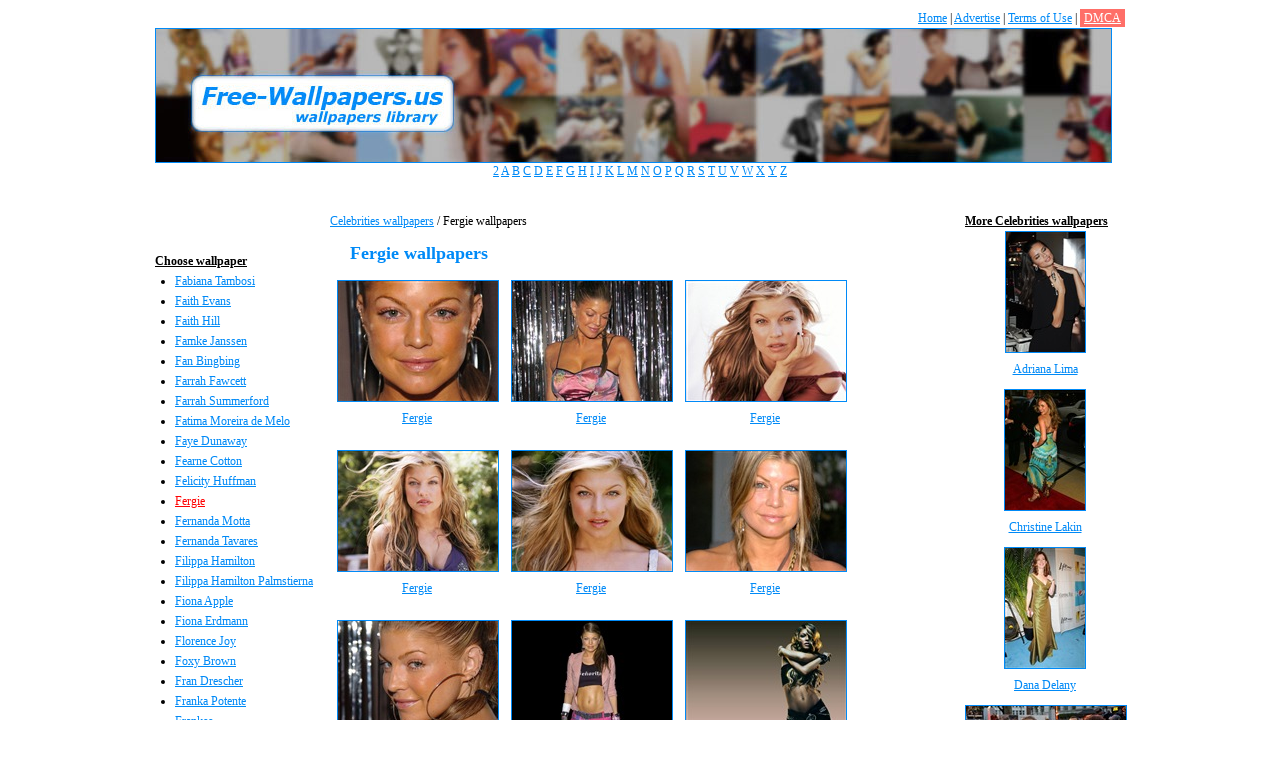

--- FILE ---
content_type: text/html; charset=UTF-8
request_url: http://www.free-wallpapers.us/category/fergie/
body_size: 2717
content:
<!DOCTYPE html>
<html xmlns="http://www.w3.org/1999/xhtml" xml:lang="ru" lang="ru">
	<head>
		<meta http-equiv="Content-type" content="text/html; charset=utf-8">
		
		<title>Celebrity Fergie wallpapers. Pictures, images, Fergie photos</title>
		<meta name="keywords" content=''>
		<meta name="description" content='Celebrity Fergie wallpapers for desktop - in best quality Fergie pictures and images'>
		
		<link rel="stylesheet" href="http://www.free-wallpapers.us/content/skin/wallpapers/css/style.css" type="text/css" media="screen">
		<script type="text/javascript">if (window!= window.top) top.location.href = location.href;</script>		
		<meta name="google-site-verification" content="HSExd_i8KIQcMaIvW8CgfwH9mQ94rehKBiYUSSC-Gw0">
		
		<script type="text/javascript" src="http://ajax.googleapis.com/ajax/libs/jquery/1.4/jquery.min.js"></script>
				
				
				
			<!-- Global site tag (gtag.js) - Google Analytics -->
			<script async src="https://www.googletagmanager.com/gtag/js?id=UA-152082931-1"></script>
			<script>
				window.dataLayer = window.dataLayer || [];
				function gtag(){dataLayer.push(arguments);}
				gtag('js', new Date());
				gtag('config', 'UA-152082931-1');
			</script>
		
	</head>
<body>
	<div class="container">
	
			<div class="links">
			<div style="float: right"><a href="/">Home</a> | <a href="/advertise.html">Advertise</a> | <a href="/terms.html">Terms of Use</a> | <a href="/dmca.html" style="background-color: #ff6f68; color: white; padding:2px 4px;">DMCA</a></div>
			<div style="clear: both"></div>

			</div>
	
			<div class="header">
				<a href="http://www.free-wallpapers.us/"><img src="http://www.free-wallpapers.us/content/skin/wallpapers/images/logo.jpg" width="955" height="133" alt="Logo"></a>
			</div>

			<div class="letters">
				<a href="http://www.free-wallpapers.us/letter/2/">2</a>
				<a href="http://www.free-wallpapers.us/letter/a/">A</a>
				<a href="http://www.free-wallpapers.us/letter/b/">B</a>
				<a href="http://www.free-wallpapers.us/letter/c/">C</a>
				<a href="http://www.free-wallpapers.us/letter/d/">D</a>
				<a href="http://www.free-wallpapers.us/letter/e/">E</a>
				<a href="http://www.free-wallpapers.us/letter/f/">F</a>
				<a href="http://www.free-wallpapers.us/letter/g/">G</a>
				<a href="http://www.free-wallpapers.us/letter/h/">H</a>
				<a href="http://www.free-wallpapers.us/letter/i/">I</a>
				<a href="http://www.free-wallpapers.us/letter/j/">J</a>
				<a href="http://www.free-wallpapers.us/letter/k/">K</a>
				<a href="http://www.free-wallpapers.us/letter/l/">L</a>
				<a href="http://www.free-wallpapers.us/letter/m/">M</a>
				<a href="http://www.free-wallpapers.us/letter/n/">N</a>
				<a href="http://www.free-wallpapers.us/letter/o/">O</a>
				<a href="http://www.free-wallpapers.us/letter/p/">P</a>
				<a href="http://www.free-wallpapers.us/letter/q/">Q</a>
				<a href="http://www.free-wallpapers.us/letter/r/">R</a>
				<a href="http://www.free-wallpapers.us/letter/s/">S</a>
				<a href="http://www.free-wallpapers.us/letter/t/">T</a>
				<a href="http://www.free-wallpapers.us/letter/u/">U</a>
				<a href="http://www.free-wallpapers.us/letter/v/">V</a>
				<a href="http://www.free-wallpapers.us/letter/w/">W</a>
				<a href="http://www.free-wallpapers.us/letter/x/">X</a>
				<a href="http://www.free-wallpapers.us/letter/y/">Y</a>
				<a href="http://www.free-wallpapers.us/letter/z/">Z</a>
			</div>
			
			<div class="content">
				<div class="left">
					<br><br>
					<strong>Choose wallpaper</strong>
<ul class="menu">
	
	<li><a href="http://www.free-wallpapers.us/category/fabiana-tambosi/" >Fabiana Tambosi</a></li>
	
	<li><a href="http://www.free-wallpapers.us/category/faith-evans/" >Faith Evans</a></li>
	
	<li><a href="http://www.free-wallpapers.us/category/faith-hill/" >Faith Hill</a></li>
	
	<li><a href="http://www.free-wallpapers.us/category/famke-janssen/" >Famke Janssen</a></li>
	
	<li><a href="http://www.free-wallpapers.us/category/fan-bingbing/" >Fan Bingbing</a></li>
	
	<li><a href="http://www.free-wallpapers.us/category/farrah-fawcett/" >Farrah Fawcett</a></li>
	
	<li><a href="http://www.free-wallpapers.us/category/farrah-summerford/" >Farrah Summerford</a></li>
	
	<li><a href="http://www.free-wallpapers.us/category/fatima-moreira-de-melo/" >Fatima Moreira de Melo</a></li>
	
	<li><a href="http://www.free-wallpapers.us/category/faye-dunaway/" >Faye Dunaway</a></li>
	
	<li><a href="http://www.free-wallpapers.us/category/fearne-cotton/" >Fearne Cotton</a></li>
	
	<li><a href="http://www.free-wallpapers.us/category/felicity-huffman/" >Felicity Huffman</a></li>
	
	<li><a href="http://www.free-wallpapers.us/category/fergie/" class="active">Fergie</a></li>
	
	<li><a href="http://www.free-wallpapers.us/category/fernanda-motta/" >Fernanda Motta</a></li>
	
	<li><a href="http://www.free-wallpapers.us/category/fernanda-tavares/" >Fernanda Tavares</a></li>
	
	<li><a href="http://www.free-wallpapers.us/category/filippa-hamilton/" >Filippa Hamilton</a></li>
	
	<li><a href="http://www.free-wallpapers.us/category/filippa-hamilton-palmstierna/" >Filippa Hamilton Palmstierna</a></li>
	
	<li><a href="http://www.free-wallpapers.us/category/fiona-apple/" >Fiona Apple</a></li>
	
	<li><a href="http://www.free-wallpapers.us/category/fiona-erdmann/" >Fiona Erdmann</a></li>
	
	<li><a href="http://www.free-wallpapers.us/category/florence-joy/" >Florence Joy</a></li>
	
	<li><a href="http://www.free-wallpapers.us/category/foxy-brown/" >Foxy Brown</a></li>
	
	<li><a href="http://www.free-wallpapers.us/category/fran-drescher/" >Fran Drescher</a></li>
	
	<li><a href="http://www.free-wallpapers.us/category/franka-potente/" >Franka Potente</a></li>
	
	<li><a href="http://www.free-wallpapers.us/category/frankee/" >Frankee</a></li>
	
	<li><a href="http://www.free-wallpapers.us/category/franziska-knuppe/" >Franziska Knuppe</a></li>
	
	<li><a href="http://www.free-wallpapers.us/category/franziska-van-almsick/" >Franziska Van Almsick</a></li>
	
	<li><a href="http://www.free-wallpapers.us/category/frauke-ludowig/" >Frauke Ludowig</a></li>
	
	<li><a href="http://www.free-wallpapers.us/category/frederique-bel/" >Frederique Bel</a></li>
	
	<li><a href="http://www.free-wallpapers.us/category/frederique-van-der-wal/" >Frederique van der Wal</a></li>
	
	<li><a href="http://www.free-wallpapers.us/category/freema-agyeman/" >Freema Agyeman</a></li>
	
	<li><a href="http://www.free-wallpapers.us/category/freida-pinto/" >Freida Pinto</a></li>
</ul>
				</div>
				
				<div class="right">
				
					<div class="clear"></div>
				
					<div class="center"><a href="http://www.free-wallpapers.us/">Celebrities wallpapers</a> / Fergie wallpapers
<h1>Fergie wallpapers</h1>

	<div class="wallpaper-list-div">
		<ul class="wallpaper-list-ul">
			<li><a href="http://www.free-wallpapers.us/wallpaper/fergie/8781.html"><img src="http://www.free-wallpapers.us/thumbnail/fergie/fergie-8781.jpg" alt="Fergie"></a><br><a href="http://www.free-wallpapers.us/wallpaper/fergie/8781.html">Fergie</a></li><li><a href="http://www.free-wallpapers.us/wallpaper/fergie/8782.html"><img src="http://www.free-wallpapers.us/thumbnail/fergie/fergie-8782.jpg" alt="Fergie"></a><br><a href="http://www.free-wallpapers.us/wallpaper/fergie/8782.html">Fergie</a></li><li><a href="http://www.free-wallpapers.us/wallpaper/fergie/8784.html"><img src="http://www.free-wallpapers.us/thumbnail/fergie/fergie-8784.jpg" alt="Fergie"></a><br><a href="http://www.free-wallpapers.us/wallpaper/fergie/8784.html">Fergie</a></li><li><a href="http://www.free-wallpapers.us/wallpaper/fergie/8785.html"><img src="http://www.free-wallpapers.us/thumbnail/fergie/fergie-8785.jpg" alt="Fergie"></a><br><a href="http://www.free-wallpapers.us/wallpaper/fergie/8785.html">Fergie</a></li><li><a href="http://www.free-wallpapers.us/wallpaper/fergie/8786.html"><img src="http://www.free-wallpapers.us/thumbnail/fergie/fergie-8786.jpg" alt="Fergie"></a><br><a href="http://www.free-wallpapers.us/wallpaper/fergie/8786.html">Fergie</a></li><li><a href="http://www.free-wallpapers.us/wallpaper/fergie/8787.html"><img src="http://www.free-wallpapers.us/thumbnail/fergie/fergie-8787.jpg" alt="Fergie"></a><br><a href="http://www.free-wallpapers.us/wallpaper/fergie/8787.html">Fergie</a></li><li><a href="http://www.free-wallpapers.us/wallpaper/fergie/8788.html"><img src="http://www.free-wallpapers.us/thumbnail/fergie/fergie-8788.jpg" alt="Fergie"></a><br><a href="http://www.free-wallpapers.us/wallpaper/fergie/8788.html">Fergie</a></li><li><a href="http://www.free-wallpapers.us/wallpaper/fergie/8790.html"><img src="http://www.free-wallpapers.us/thumbnail/fergie/fergie-8790.jpg" alt="Fergie"></a><br><a href="http://www.free-wallpapers.us/wallpaper/fergie/8790.html">Fergie</a></li><li><a href="http://www.free-wallpapers.us/wallpaper/fergie/8791.html"><img src="http://www.free-wallpapers.us/thumbnail/fergie/fergie-8791.jpg" alt="Fergie"></a><br><a href="http://www.free-wallpapers.us/wallpaper/fergie/8791.html">Fergie</a></li><li><a href="http://www.free-wallpapers.us/wallpaper/fergie/8792.html"><img src="http://www.free-wallpapers.us/thumbnail/fergie/fergie-8792.jpg" alt="Fergie"></a><br><a href="http://www.free-wallpapers.us/wallpaper/fergie/8792.html">Fergie</a></li><li><a href="http://www.free-wallpapers.us/wallpaper/fergie/8793.html"><img src="http://www.free-wallpapers.us/thumbnail/fergie/fergie-8793.jpg" alt="Fergie"></a><br><a href="http://www.free-wallpapers.us/wallpaper/fergie/8793.html">Fergie</a></li><li><a href="http://www.free-wallpapers.us/wallpaper/fergie/8797.html"><img src="http://www.free-wallpapers.us/thumbnail/fergie/fergie-8797.jpg" alt="Fergie"></a><br><a href="http://www.free-wallpapers.us/wallpaper/fergie/8797.html">Fergie</a></li><li><a href="http://www.free-wallpapers.us/wallpaper/fergie/61692.html"><img src="http://www.free-wallpapers.us/thumbnail/fergie/fergie-61692.jpg" alt="Fergie"></a><br><a href="http://www.free-wallpapers.us/wallpaper/fergie/61692.html">Fergie</a></li><li><a href="http://www.free-wallpapers.us/wallpaper/fergie/61693.html"><img src="http://www.free-wallpapers.us/thumbnail/fergie/fergie-61693.jpg" alt="Fergie"></a><br><a href="http://www.free-wallpapers.us/wallpaper/fergie/61693.html">Fergie</a></li><li><a href="http://www.free-wallpapers.us/wallpaper/fergie/61694.html"><img src="http://www.free-wallpapers.us/thumbnail/fergie/fergie-61694.jpg" alt="Fergie"></a><br><a href="http://www.free-wallpapers.us/wallpaper/fergie/61694.html">Fergie</a></li><li><a href="http://www.free-wallpapers.us/wallpaper/fergie/61695.html"><img src="http://www.free-wallpapers.us/thumbnail/fergie/fergie-61695.jpg" alt="Fergie"></a><br><a href="http://www.free-wallpapers.us/wallpaper/fergie/61695.html">Fergie</a></li><li><a href="http://www.free-wallpapers.us/wallpaper/fergie/61696.html"><img src="http://www.free-wallpapers.us/thumbnail/fergie/fergie-61696.jpg" alt="Fergie"></a><br><a href="http://www.free-wallpapers.us/wallpaper/fergie/61696.html">Fergie</a></li><li><a href="http://www.free-wallpapers.us/wallpaper/fergie/61697.html"><img src="http://www.free-wallpapers.us/thumbnail/fergie/fergie-61697.jpg" alt="Fergie"></a><br><a href="http://www.free-wallpapers.us/wallpaper/fergie/61697.html">Fergie</a></li>
		</ul>
	</div>
	
	<div class="pagination ta-c">
														<b>1</b>
							
						</div>
	
			</div>
			<div class="right_sidebar">
				
				<strong>More Celebrities wallpapers</strong>

<ul>
	<li style="text-align: center"><a href="http://www.free-wallpapers.us/wallpaper/adriana-lima/26043.html"><img src="http://www.free-wallpapers.us/thumbnail/adriana-lima/adriana-lima-26043.jpg" alt="Adriana Lima"></a><br><a href="http://www.free-wallpapers.us/wallpaper/adriana-lima/26043.html">Adriana Lima</a></li><li style="text-align: center"><a href="http://www.free-wallpapers.us/wallpaper/christine-lakin/49277.html"><img src="http://www.free-wallpapers.us/thumbnail/christine-lakin/christine-lakin-49277.jpg" alt="Christine Lakin"></a><br><a href="http://www.free-wallpapers.us/wallpaper/christine-lakin/49277.html">Christine Lakin</a></li><li style="text-align: center"><a href="http://www.free-wallpapers.us/wallpaper/dana-delany/50863.html"><img src="http://www.free-wallpapers.us/thumbnail/dana-delany/dana-delany-50863.jpg" alt="Dana Delany"></a><br><a href="http://www.free-wallpapers.us/wallpaper/dana-delany/50863.html">Dana Delany</a></li><li style="text-align: center"><a href="http://www.free-wallpapers.us/wallpaper/vanessa-hudgens/126552.html"><img src="http://www.free-wallpapers.us/thumbnail/vanessa-hudgens/vanessa-hudgens-126552.jpg" alt="Vanessa Hudgens"></a><br><a href="http://www.free-wallpapers.us/wallpaper/vanessa-hudgens/126552.html">Vanessa Hudgens</a></li><li style="text-align: center"><a href="http://www.free-wallpapers.us/wallpaper/vida-guerra/127847.html"><img src="http://www.free-wallpapers.us/thumbnail/vida-guerra/vida-guerra-127847.jpg" alt="Vida Guerra"></a><br><a href="http://www.free-wallpapers.us/wallpaper/vida-guerra/127847.html">Vida Guerra</a></li>
</ul>				
			</div>
		</div>
		
		<div class="clear"></div>			
	</div>

<div class="footer">
FreeWallpapers &copy; 2026  All rights reserved - <a href="http://www.free-wallpapers.us/">Celebrities Wallpapers</a><br>
<a href="/advertise.html">Advertise</a> | <a href="/terms.html">Terms of Use</a> | <a href="/dmca.html">DMCA</a>

</div>

</div>

<script defer src="https://static.cloudflareinsights.com/beacon.min.js/vcd15cbe7772f49c399c6a5babf22c1241717689176015" integrity="sha512-ZpsOmlRQV6y907TI0dKBHq9Md29nnaEIPlkf84rnaERnq6zvWvPUqr2ft8M1aS28oN72PdrCzSjY4U6VaAw1EQ==" data-cf-beacon='{"version":"2024.11.0","token":"be8753058b704eddbb246c9e3b51ef14","r":1,"server_timing":{"name":{"cfCacheStatus":true,"cfEdge":true,"cfExtPri":true,"cfL4":true,"cfOrigin":true,"cfSpeedBrain":true},"location_startswith":null}}' crossorigin="anonymous"></script>
</body>
</html>

--- FILE ---
content_type: text/css
request_url: http://www.free-wallpapers.us/content/skin/wallpapers/css/style.css
body_size: 1174
content:
body {
	font: 12px verdana;
	line-height: 20px;
}

img {
	border: 1px solid #008af7;
}

h1 {
	font-size: 18px;
	padding-left: 20px;
	color: #008af7;
}

ul{
	padding: 0px;
	margin: 0px;
}

li{
	padding: 0px;
	padding-bottom: 10px;	
	list-style-type: none;
}

ul.menu {
	padding-left: 20px;
}

ul.menu li{	
	padding-bottom: 0px;	
	list-style-type: disc;
}

.text-center {
	text-align: center;
	text-align: -moz-center;
	text-align: -webkit-center;
}

.ta-c {
	text-align: center;
}

.ta-l {
	text-align: left;
}

.ta-r {
	text-align: right;
}

.container{
	width:970px;
	margin:0px auto;
}

.links{
	height:20px;
	width:100%;
	text-align: center;
}

.header{
	height:133px;
	width:100%;
}

.letters{
	height:50px;
	width:100%;
	text-align: center;
}

.content{
	width:100%;
	margin:0px;
}

.left{
	float: left;
	width:175px;
}

.right{
	float: right;
	width:795px;
}

.center{
	float: left;
	width:635px;
}

.right_sidebar{
	float: right;
	width:160px;
}

.footer{
	height:30px;
	width:100%;
	background-color: #008af7;
	padding: 10px;
	text-align: center;
}

.clear {
	clear: both;
}

.wallpaper-list-div{
	width:100%;
	display:table;
}

ul.wallpaper-list-ul li{
	width:160px;
	height:150px;
	float:left;
	margin:5px 7px;
	text-align: center

}

.pagination{
	width:100%;
	margin-top:10px;
	border-top:1px solid #cccccc;
	padding-top:5px;
	margin-bottom:10px;
}

.pagination a{
	font-size:11px;
}

.pagination b{
	font-size:11px;
}

a, a:visited{color:#008af7;font-weight:normal;text-decoration:underline;}
a:hover{text-decoration:underline;color:red;}

.footer a, .footer a:visited{color:white;font-weight:normal;text-decoration:underline;}
.footer a:hover{text-decoration:none;color:white;}

a.active, a.active:visited{color:red;font-weight:normal;text-decoration:underline;}
a.active:hover{text-decoration:underline;color:red;}

strong {
	text-decoration:underline;
	width: 100%;
}

/*ADS*/

.left_ads {
	/*padding-right: 14px;*/
}

ul.ads-ul {
	padding-left: 20px;	
	text-align: left;
}

ul.ads-ul li.li-result{	
	padding-bottom: 10px;
	color: blue;
	list-style-type: disc;
	background-color: #fff;
}

a.ads-title, a.ads-title:visited{
	text-decoration:underline;
	font-size: 14px;
	font-weight: bold;
	color:blue;
}
a.ads-title:hover{
	text-decoration:none;
}

a.ads-content, a.ads-content:visited{
	font-size: 12px;
	font-weight: normal;
	color:black;
	text-decoration:none;
}
a.ads-content:hover{
	text-decoration:none;
}

a.ads-url, a.ads-content:visited{
	font-size: 10px;
	font-weight: normal;
	color:blue;
	text-decoration:underline;
}
a.ads-url:hover{
	text-decoration:none;
}

.wallpaper{ 
	width: 620px; 
	margin:10px;
	float:left; 
	/*background:#161613; */
	/*border: solid 2px #8399AF; */
	overflow: hidden; 
	position: relative; 
	padding-top: 10px;
	padding-bottom: 10px;
}


.wallpaper h1 {
	margin: 0px;
	padding: 0px;
}

.wallpaper img{ 
	/* position: absolute;
	top: 0; 
	left: 0; */
	border: 0; 
}
.wallpaper p{ 
	padding: 0 10px; 
	color:#afafaf; 
	font-weight:bold; 
	font:10pt "Lucida Grande", Arial, sans-serif; 
}

.cover{ 
	position: absolute; 
	/*background: #000; */
	width: 100%; 
	/*opacity: .8; */
	/* For IE 5-7 */
	/*filter: progid:DXImageTransform.Microsoft.Alpha(Opacity=80);*/
	/* For IE 8 */
	/*-MS-filter: "progid:DXImageTransform.Microsoft.Alpha(Opacity=80)";*/
}
	
.cover {
	left: 0;
}

#mainImage {
	width: 620px;
}

#topADS, #coverADS{
	background-color: #fff;
}

.list li {
    list-style-type: decimal !important;    
}
.list li ul li {
    list-style-type: circle !important;
    margin-left: 20px !important;
}